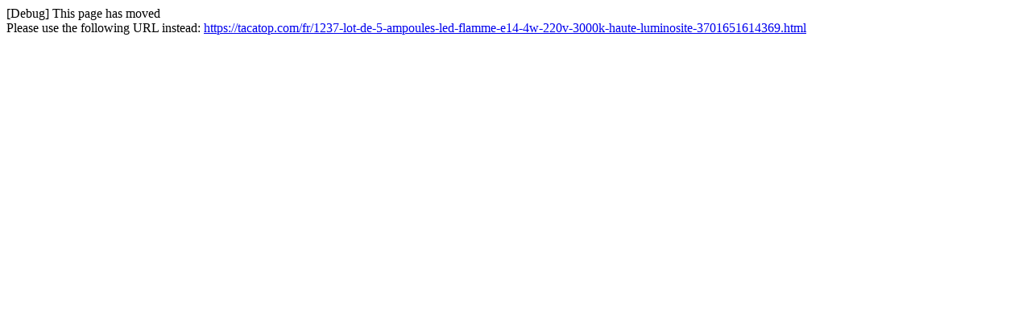

--- FILE ---
content_type: text/html; charset=utf-8
request_url: https://tacatop.com/fr/culot-e14/1237-lot-de-5-ampoules-led-flamme-e14-4w-220v-3000k-haute-luminosite-7061112703855.html
body_size: 143
content:
[Debug] This page has moved<br />Please use the following URL instead: <a href="https://tacatop.com/fr/1237-lot-de-5-ampoules-led-flamme-e14-4w-220v-3000k-haute-luminosite-3701651614369.html">https://tacatop.com/fr/1237-lot-de-5-ampoules-led-flamme-e14-4w-220v-3000k-haute-luminosite-3701651614369.html</a>